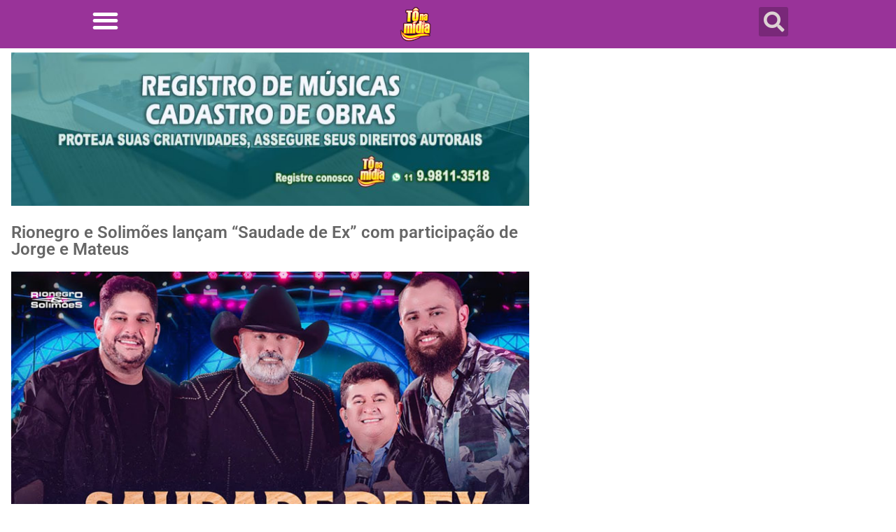

--- FILE ---
content_type: text/html; charset=UTF-8
request_url: https://tonamidia.com.br/rionegro-e-solimoes-lancam-saudade-de-ex-com-participacao-de-jorge-e-mateus/
body_size: 13908
content:
<!doctype html>
<html lang="pt-BR">
<head>
	<meta charset="UTF-8">
	<meta name="viewport" content="width=device-width, initial-scale=1">
	<link rel="profile" href="https://gmpg.org/xfn/11">
	<title>Rionegro e Solimões lançam &#8220;Saudade de Ex&#8221; com participação de Jorge e Mateus &#8211; Tô Na Midia</title>
<meta name='robots' content='max-image-preview:large' />
            <script type="text/javascript"> var epic_news_ajax_url = 'https://tonamidia.com.br/?epic-ajax-request=epic-ne'; </script>
            <link rel="alternate" type="application/rss+xml" title="Feed para Tô Na Midia &raquo;" href="https://tonamidia.com.br/feed/" />
<link rel="alternate" type="application/rss+xml" title="Feed de comentários para Tô Na Midia &raquo;" href="https://tonamidia.com.br/comments/feed/" />
<link rel="alternate" title="oEmbed (JSON)" type="application/json+oembed" href="https://tonamidia.com.br/wp-json/oembed/1.0/embed?url=https%3A%2F%2Ftonamidia.com.br%2Frionegro-e-solimoes-lancam-saudade-de-ex-com-participacao-de-jorge-e-mateus%2F" />
<link rel="alternate" title="oEmbed (XML)" type="text/xml+oembed" href="https://tonamidia.com.br/wp-json/oembed/1.0/embed?url=https%3A%2F%2Ftonamidia.com.br%2Frionegro-e-solimoes-lancam-saudade-de-ex-com-participacao-de-jorge-e-mateus%2F&#038;format=xml" />
<style id='wp-img-auto-sizes-contain-inline-css'>
img:is([sizes=auto i],[sizes^="auto," i]){contain-intrinsic-size:3000px 1500px}
/*# sourceURL=wp-img-auto-sizes-contain-inline-css */
</style>
<style id='wp-emoji-styles-inline-css'>

	img.wp-smiley, img.emoji {
		display: inline !important;
		border: none !important;
		box-shadow: none !important;
		height: 1em !important;
		width: 1em !important;
		margin: 0 0.07em !important;
		vertical-align: -0.1em !important;
		background: none !important;
		padding: 0 !important;
	}
/*# sourceURL=wp-emoji-styles-inline-css */
</style>
<link rel='stylesheet' id='wp-block-library-css' href='https://tonamidia.com.br/wp-includes/css/dist/block-library/style.min.css?ver=6.9' media='all' />
<style id='global-styles-inline-css'>
:root{--wp--preset--aspect-ratio--square: 1;--wp--preset--aspect-ratio--4-3: 4/3;--wp--preset--aspect-ratio--3-4: 3/4;--wp--preset--aspect-ratio--3-2: 3/2;--wp--preset--aspect-ratio--2-3: 2/3;--wp--preset--aspect-ratio--16-9: 16/9;--wp--preset--aspect-ratio--9-16: 9/16;--wp--preset--color--black: #000000;--wp--preset--color--cyan-bluish-gray: #abb8c3;--wp--preset--color--white: #ffffff;--wp--preset--color--pale-pink: #f78da7;--wp--preset--color--vivid-red: #cf2e2e;--wp--preset--color--luminous-vivid-orange: #ff6900;--wp--preset--color--luminous-vivid-amber: #fcb900;--wp--preset--color--light-green-cyan: #7bdcb5;--wp--preset--color--vivid-green-cyan: #00d084;--wp--preset--color--pale-cyan-blue: #8ed1fc;--wp--preset--color--vivid-cyan-blue: #0693e3;--wp--preset--color--vivid-purple: #9b51e0;--wp--preset--gradient--vivid-cyan-blue-to-vivid-purple: linear-gradient(135deg,rgb(6,147,227) 0%,rgb(155,81,224) 100%);--wp--preset--gradient--light-green-cyan-to-vivid-green-cyan: linear-gradient(135deg,rgb(122,220,180) 0%,rgb(0,208,130) 100%);--wp--preset--gradient--luminous-vivid-amber-to-luminous-vivid-orange: linear-gradient(135deg,rgb(252,185,0) 0%,rgb(255,105,0) 100%);--wp--preset--gradient--luminous-vivid-orange-to-vivid-red: linear-gradient(135deg,rgb(255,105,0) 0%,rgb(207,46,46) 100%);--wp--preset--gradient--very-light-gray-to-cyan-bluish-gray: linear-gradient(135deg,rgb(238,238,238) 0%,rgb(169,184,195) 100%);--wp--preset--gradient--cool-to-warm-spectrum: linear-gradient(135deg,rgb(74,234,220) 0%,rgb(151,120,209) 20%,rgb(207,42,186) 40%,rgb(238,44,130) 60%,rgb(251,105,98) 80%,rgb(254,248,76) 100%);--wp--preset--gradient--blush-light-purple: linear-gradient(135deg,rgb(255,206,236) 0%,rgb(152,150,240) 100%);--wp--preset--gradient--blush-bordeaux: linear-gradient(135deg,rgb(254,205,165) 0%,rgb(254,45,45) 50%,rgb(107,0,62) 100%);--wp--preset--gradient--luminous-dusk: linear-gradient(135deg,rgb(255,203,112) 0%,rgb(199,81,192) 50%,rgb(65,88,208) 100%);--wp--preset--gradient--pale-ocean: linear-gradient(135deg,rgb(255,245,203) 0%,rgb(182,227,212) 50%,rgb(51,167,181) 100%);--wp--preset--gradient--electric-grass: linear-gradient(135deg,rgb(202,248,128) 0%,rgb(113,206,126) 100%);--wp--preset--gradient--midnight: linear-gradient(135deg,rgb(2,3,129) 0%,rgb(40,116,252) 100%);--wp--preset--font-size--small: 13px;--wp--preset--font-size--medium: 20px;--wp--preset--font-size--large: 36px;--wp--preset--font-size--x-large: 42px;--wp--preset--spacing--20: 0.44rem;--wp--preset--spacing--30: 0.67rem;--wp--preset--spacing--40: 1rem;--wp--preset--spacing--50: 1.5rem;--wp--preset--spacing--60: 2.25rem;--wp--preset--spacing--70: 3.38rem;--wp--preset--spacing--80: 5.06rem;--wp--preset--shadow--natural: 6px 6px 9px rgba(0, 0, 0, 0.2);--wp--preset--shadow--deep: 12px 12px 50px rgba(0, 0, 0, 0.4);--wp--preset--shadow--sharp: 6px 6px 0px rgba(0, 0, 0, 0.2);--wp--preset--shadow--outlined: 6px 6px 0px -3px rgb(255, 255, 255), 6px 6px rgb(0, 0, 0);--wp--preset--shadow--crisp: 6px 6px 0px rgb(0, 0, 0);}:root { --wp--style--global--content-size: 800px;--wp--style--global--wide-size: 1200px; }:where(body) { margin: 0; }.wp-site-blocks > .alignleft { float: left; margin-right: 2em; }.wp-site-blocks > .alignright { float: right; margin-left: 2em; }.wp-site-blocks > .aligncenter { justify-content: center; margin-left: auto; margin-right: auto; }:where(.wp-site-blocks) > * { margin-block-start: 24px; margin-block-end: 0; }:where(.wp-site-blocks) > :first-child { margin-block-start: 0; }:where(.wp-site-blocks) > :last-child { margin-block-end: 0; }:root { --wp--style--block-gap: 24px; }:root :where(.is-layout-flow) > :first-child{margin-block-start: 0;}:root :where(.is-layout-flow) > :last-child{margin-block-end: 0;}:root :where(.is-layout-flow) > *{margin-block-start: 24px;margin-block-end: 0;}:root :where(.is-layout-constrained) > :first-child{margin-block-start: 0;}:root :where(.is-layout-constrained) > :last-child{margin-block-end: 0;}:root :where(.is-layout-constrained) > *{margin-block-start: 24px;margin-block-end: 0;}:root :where(.is-layout-flex){gap: 24px;}:root :where(.is-layout-grid){gap: 24px;}.is-layout-flow > .alignleft{float: left;margin-inline-start: 0;margin-inline-end: 2em;}.is-layout-flow > .alignright{float: right;margin-inline-start: 2em;margin-inline-end: 0;}.is-layout-flow > .aligncenter{margin-left: auto !important;margin-right: auto !important;}.is-layout-constrained > .alignleft{float: left;margin-inline-start: 0;margin-inline-end: 2em;}.is-layout-constrained > .alignright{float: right;margin-inline-start: 2em;margin-inline-end: 0;}.is-layout-constrained > .aligncenter{margin-left: auto !important;margin-right: auto !important;}.is-layout-constrained > :where(:not(.alignleft):not(.alignright):not(.alignfull)){max-width: var(--wp--style--global--content-size);margin-left: auto !important;margin-right: auto !important;}.is-layout-constrained > .alignwide{max-width: var(--wp--style--global--wide-size);}body .is-layout-flex{display: flex;}.is-layout-flex{flex-wrap: wrap;align-items: center;}.is-layout-flex > :is(*, div){margin: 0;}body .is-layout-grid{display: grid;}.is-layout-grid > :is(*, div){margin: 0;}body{padding-top: 0px;padding-right: 0px;padding-bottom: 0px;padding-left: 0px;}a:where(:not(.wp-element-button)){text-decoration: underline;}:root :where(.wp-element-button, .wp-block-button__link){background-color: #32373c;border-width: 0;color: #fff;font-family: inherit;font-size: inherit;font-style: inherit;font-weight: inherit;letter-spacing: inherit;line-height: inherit;padding-top: calc(0.667em + 2px);padding-right: calc(1.333em + 2px);padding-bottom: calc(0.667em + 2px);padding-left: calc(1.333em + 2px);text-decoration: none;text-transform: inherit;}.has-black-color{color: var(--wp--preset--color--black) !important;}.has-cyan-bluish-gray-color{color: var(--wp--preset--color--cyan-bluish-gray) !important;}.has-white-color{color: var(--wp--preset--color--white) !important;}.has-pale-pink-color{color: var(--wp--preset--color--pale-pink) !important;}.has-vivid-red-color{color: var(--wp--preset--color--vivid-red) !important;}.has-luminous-vivid-orange-color{color: var(--wp--preset--color--luminous-vivid-orange) !important;}.has-luminous-vivid-amber-color{color: var(--wp--preset--color--luminous-vivid-amber) !important;}.has-light-green-cyan-color{color: var(--wp--preset--color--light-green-cyan) !important;}.has-vivid-green-cyan-color{color: var(--wp--preset--color--vivid-green-cyan) !important;}.has-pale-cyan-blue-color{color: var(--wp--preset--color--pale-cyan-blue) !important;}.has-vivid-cyan-blue-color{color: var(--wp--preset--color--vivid-cyan-blue) !important;}.has-vivid-purple-color{color: var(--wp--preset--color--vivid-purple) !important;}.has-black-background-color{background-color: var(--wp--preset--color--black) !important;}.has-cyan-bluish-gray-background-color{background-color: var(--wp--preset--color--cyan-bluish-gray) !important;}.has-white-background-color{background-color: var(--wp--preset--color--white) !important;}.has-pale-pink-background-color{background-color: var(--wp--preset--color--pale-pink) !important;}.has-vivid-red-background-color{background-color: var(--wp--preset--color--vivid-red) !important;}.has-luminous-vivid-orange-background-color{background-color: var(--wp--preset--color--luminous-vivid-orange) !important;}.has-luminous-vivid-amber-background-color{background-color: var(--wp--preset--color--luminous-vivid-amber) !important;}.has-light-green-cyan-background-color{background-color: var(--wp--preset--color--light-green-cyan) !important;}.has-vivid-green-cyan-background-color{background-color: var(--wp--preset--color--vivid-green-cyan) !important;}.has-pale-cyan-blue-background-color{background-color: var(--wp--preset--color--pale-cyan-blue) !important;}.has-vivid-cyan-blue-background-color{background-color: var(--wp--preset--color--vivid-cyan-blue) !important;}.has-vivid-purple-background-color{background-color: var(--wp--preset--color--vivid-purple) !important;}.has-black-border-color{border-color: var(--wp--preset--color--black) !important;}.has-cyan-bluish-gray-border-color{border-color: var(--wp--preset--color--cyan-bluish-gray) !important;}.has-white-border-color{border-color: var(--wp--preset--color--white) !important;}.has-pale-pink-border-color{border-color: var(--wp--preset--color--pale-pink) !important;}.has-vivid-red-border-color{border-color: var(--wp--preset--color--vivid-red) !important;}.has-luminous-vivid-orange-border-color{border-color: var(--wp--preset--color--luminous-vivid-orange) !important;}.has-luminous-vivid-amber-border-color{border-color: var(--wp--preset--color--luminous-vivid-amber) !important;}.has-light-green-cyan-border-color{border-color: var(--wp--preset--color--light-green-cyan) !important;}.has-vivid-green-cyan-border-color{border-color: var(--wp--preset--color--vivid-green-cyan) !important;}.has-pale-cyan-blue-border-color{border-color: var(--wp--preset--color--pale-cyan-blue) !important;}.has-vivid-cyan-blue-border-color{border-color: var(--wp--preset--color--vivid-cyan-blue) !important;}.has-vivid-purple-border-color{border-color: var(--wp--preset--color--vivid-purple) !important;}.has-vivid-cyan-blue-to-vivid-purple-gradient-background{background: var(--wp--preset--gradient--vivid-cyan-blue-to-vivid-purple) !important;}.has-light-green-cyan-to-vivid-green-cyan-gradient-background{background: var(--wp--preset--gradient--light-green-cyan-to-vivid-green-cyan) !important;}.has-luminous-vivid-amber-to-luminous-vivid-orange-gradient-background{background: var(--wp--preset--gradient--luminous-vivid-amber-to-luminous-vivid-orange) !important;}.has-luminous-vivid-orange-to-vivid-red-gradient-background{background: var(--wp--preset--gradient--luminous-vivid-orange-to-vivid-red) !important;}.has-very-light-gray-to-cyan-bluish-gray-gradient-background{background: var(--wp--preset--gradient--very-light-gray-to-cyan-bluish-gray) !important;}.has-cool-to-warm-spectrum-gradient-background{background: var(--wp--preset--gradient--cool-to-warm-spectrum) !important;}.has-blush-light-purple-gradient-background{background: var(--wp--preset--gradient--blush-light-purple) !important;}.has-blush-bordeaux-gradient-background{background: var(--wp--preset--gradient--blush-bordeaux) !important;}.has-luminous-dusk-gradient-background{background: var(--wp--preset--gradient--luminous-dusk) !important;}.has-pale-ocean-gradient-background{background: var(--wp--preset--gradient--pale-ocean) !important;}.has-electric-grass-gradient-background{background: var(--wp--preset--gradient--electric-grass) !important;}.has-midnight-gradient-background{background: var(--wp--preset--gradient--midnight) !important;}.has-small-font-size{font-size: var(--wp--preset--font-size--small) !important;}.has-medium-font-size{font-size: var(--wp--preset--font-size--medium) !important;}.has-large-font-size{font-size: var(--wp--preset--font-size--large) !important;}.has-x-large-font-size{font-size: var(--wp--preset--font-size--x-large) !important;}
:root :where(.wp-block-pullquote){font-size: 1.5em;line-height: 1.6;}
/*# sourceURL=global-styles-inline-css */
</style>
<link rel='stylesheet' id='hello-elementor-css' href='https://tonamidia.com.br/wp-content/themes/hello-elementor/assets/css/reset.css?ver=3.4.5' media='all' />
<link rel='stylesheet' id='hello-elementor-theme-style-css' href='https://tonamidia.com.br/wp-content/themes/hello-elementor/assets/css/theme.css?ver=3.4.5' media='all' />
<link rel='stylesheet' id='hello-elementor-header-footer-css' href='https://tonamidia.com.br/wp-content/themes/hello-elementor/assets/css/header-footer.css?ver=3.4.5' media='all' />
<link rel='stylesheet' id='e-sticky-css' href='https://tonamidia.com.br/wp-content/plugins/pro-elements/assets/css/modules/sticky.min.css?ver=3.34.0' media='all' />
<link rel='stylesheet' id='elementor-frontend-css' href='https://tonamidia.com.br/wp-content/plugins/elementor/assets/css/frontend.min.css?ver=3.34.2' media='all' />
<link rel='stylesheet' id='widget-nav-menu-css' href='https://tonamidia.com.br/wp-content/plugins/pro-elements/assets/css/widget-nav-menu.min.css?ver=3.34.0' media='all' />
<link rel='stylesheet' id='widget-image-css' href='https://tonamidia.com.br/wp-content/plugins/elementor/assets/css/widget-image.min.css?ver=3.34.2' media='all' />
<link rel='stylesheet' id='widget-search-form-css' href='https://tonamidia.com.br/wp-content/plugins/pro-elements/assets/css/widget-search-form.min.css?ver=3.34.0' media='all' />
<link rel='stylesheet' id='elementor-icons-shared-0-css' href='https://tonamidia.com.br/wp-content/plugins/elementor/assets/lib/font-awesome/css/fontawesome.min.css?ver=5.15.3' media='all' />
<link rel='stylesheet' id='elementor-icons-fa-solid-css' href='https://tonamidia.com.br/wp-content/plugins/elementor/assets/lib/font-awesome/css/solid.min.css?ver=5.15.3' media='all' />
<link rel='stylesheet' id='e-animation-grow-css' href='https://tonamidia.com.br/wp-content/plugins/elementor/assets/lib/animations/styles/e-animation-grow.min.css?ver=3.34.2' media='all' />
<link rel='stylesheet' id='widget-heading-css' href='https://tonamidia.com.br/wp-content/plugins/elementor/assets/css/widget-heading.min.css?ver=3.34.2' media='all' />
<link rel='stylesheet' id='widget-post-info-css' href='https://tonamidia.com.br/wp-content/plugins/pro-elements/assets/css/widget-post-info.min.css?ver=3.34.0' media='all' />
<link rel='stylesheet' id='widget-icon-list-css' href='https://tonamidia.com.br/wp-content/plugins/elementor/assets/css/widget-icon-list.min.css?ver=3.34.2' media='all' />
<link rel='stylesheet' id='elementor-icons-fa-regular-css' href='https://tonamidia.com.br/wp-content/plugins/elementor/assets/lib/font-awesome/css/regular.min.css?ver=5.15.3' media='all' />
<link rel='stylesheet' id='widget-share-buttons-css' href='https://tonamidia.com.br/wp-content/plugins/pro-elements/assets/css/widget-share-buttons.min.css?ver=3.34.0' media='all' />
<link rel='stylesheet' id='e-apple-webkit-css' href='https://tonamidia.com.br/wp-content/plugins/elementor/assets/css/conditionals/apple-webkit.min.css?ver=3.34.2' media='all' />
<link rel='stylesheet' id='elementor-icons-fa-brands-css' href='https://tonamidia.com.br/wp-content/plugins/elementor/assets/lib/font-awesome/css/brands.min.css?ver=5.15.3' media='all' />
<link rel='stylesheet' id='widget-social-icons-css' href='https://tonamidia.com.br/wp-content/plugins/elementor/assets/css/widget-social-icons.min.css?ver=3.34.2' media='all' />
<link rel='stylesheet' id='widget-author-box-css' href='https://tonamidia.com.br/wp-content/plugins/pro-elements/assets/css/widget-author-box.min.css?ver=3.34.0' media='all' />
<link rel='stylesheet' id='swiper-css' href='https://tonamidia.com.br/wp-content/plugins/elementor/assets/lib/swiper/v8/css/swiper.min.css?ver=8.4.5' media='all' />
<link rel='stylesheet' id='e-swiper-css' href='https://tonamidia.com.br/wp-content/plugins/elementor/assets/css/conditionals/e-swiper.min.css?ver=3.34.2' media='all' />
<link rel='stylesheet' id='widget-slides-css' href='https://tonamidia.com.br/wp-content/plugins/pro-elements/assets/css/widget-slides.min.css?ver=3.34.0' media='all' />
<link rel='stylesheet' id='elementor-icons-css' href='https://tonamidia.com.br/wp-content/plugins/elementor/assets/lib/eicons/css/elementor-icons.min.css?ver=5.46.0' media='all' />
<link rel='stylesheet' id='elementor-post-5-css' href='https://tonamidia.com.br/wp-content/uploads/elementor/css/post-5.css?ver=1768916944' media='all' />
<link rel='stylesheet' id='font-awesome-5-all-css' href='https://tonamidia.com.br/wp-content/plugins/elementor/assets/lib/font-awesome/css/all.min.css?ver=3.34.2' media='all' />
<link rel='stylesheet' id='font-awesome-4-shim-css' href='https://tonamidia.com.br/wp-content/plugins/elementor/assets/lib/font-awesome/css/v4-shims.min.css?ver=3.34.2' media='all' />
<link rel='stylesheet' id='elementor-post-180670-css' href='https://tonamidia.com.br/wp-content/uploads/elementor/css/post-180670.css?ver=1768916945' media='all' />
<link rel='stylesheet' id='elementor-post-180663-css' href='https://tonamidia.com.br/wp-content/uploads/elementor/css/post-180663.css?ver=1768916945' media='all' />
<link rel='stylesheet' id='elementor-post-124792-css' href='https://tonamidia.com.br/wp-content/uploads/elementor/css/post-124792.css?ver=1768916945' media='all' />
<link rel='stylesheet' id='epic-icon-css' href='https://tonamidia.com.br/wp-content/plugins/epic-news-element/assets/fonts/jegicon/jegicon.css?ver=6.9' media='all' />
<link rel='stylesheet' id='font-awesome-css' href='https://tonamidia.com.br/wp-content/plugins/elementor/assets/lib/font-awesome/css/font-awesome.min.css?ver=4.7.0' media='all' />
<link rel='stylesheet' id='epic-style-css' href='https://tonamidia.com.br/wp-content/plugins/epic-news-element/assets/css/style.min.css?ver=6.9' media='all' />
<link rel='stylesheet' id='ekit-widget-styles-css' href='https://tonamidia.com.br/wp-content/plugins/elementskit-lite/widgets/init/assets/css/widget-styles.css?ver=3.7.8' media='all' />
<link rel='stylesheet' id='ekit-responsive-css' href='https://tonamidia.com.br/wp-content/plugins/elementskit-lite/widgets/init/assets/css/responsive.css?ver=3.7.8' media='all' />
<link rel='stylesheet' id='eael-general-css' href='https://tonamidia.com.br/wp-content/plugins/essential-addons-for-elementor-lite/assets/front-end/css/view/general.min.css?ver=6.5.8' media='all' />
<link rel='stylesheet' id='elementor-gf-local-roboto-css' href='https://tonamidia.com.br/wp-content/uploads/elementor/google-fonts/css/roboto.css?ver=1745862682' media='all' />
<link rel='stylesheet' id='elementor-gf-local-robotoslab-css' href='https://tonamidia.com.br/wp-content/uploads/elementor/google-fonts/css/robotoslab.css?ver=1745862687' media='all' />
<script src="https://tonamidia.com.br/wp-includes/js/jquery/jquery.min.js?ver=3.7.1" id="jquery-core-js"></script>
<script src="https://tonamidia.com.br/wp-includes/js/jquery/jquery-migrate.min.js?ver=3.4.1" id="jquery-migrate-js"></script>
<script src="https://tonamidia.com.br/wp-content/plugins/elementor/assets/lib/font-awesome/js/v4-shims.min.js?ver=3.34.2" id="font-awesome-4-shim-js"></script>
<link rel="https://api.w.org/" href="https://tonamidia.com.br/wp-json/" /><link rel="alternate" title="JSON" type="application/json" href="https://tonamidia.com.br/wp-json/wp/v2/posts/134871" /><link rel="EditURI" type="application/rsd+xml" title="RSD" href="https://tonamidia.com.br/xmlrpc.php?rsd" />
<meta name="generator" content="WordPress 6.9" />
<link rel="canonical" href="https://tonamidia.com.br/rionegro-e-solimoes-lancam-saudade-de-ex-com-participacao-de-jorge-e-mateus/" />
<link rel='shortlink' href='https://tonamidia.com.br/?p=134871' />
<meta name="generator" content="Elementor 3.34.2; features: additional_custom_breakpoints; settings: css_print_method-external, google_font-enabled, font_display-auto">
			<style>
				.e-con.e-parent:nth-of-type(n+4):not(.e-lazyloaded):not(.e-no-lazyload),
				.e-con.e-parent:nth-of-type(n+4):not(.e-lazyloaded):not(.e-no-lazyload) * {
					background-image: none !important;
				}
				@media screen and (max-height: 1024px) {
					.e-con.e-parent:nth-of-type(n+3):not(.e-lazyloaded):not(.e-no-lazyload),
					.e-con.e-parent:nth-of-type(n+3):not(.e-lazyloaded):not(.e-no-lazyload) * {
						background-image: none !important;
					}
				}
				@media screen and (max-height: 640px) {
					.e-con.e-parent:nth-of-type(n+2):not(.e-lazyloaded):not(.e-no-lazyload),
					.e-con.e-parent:nth-of-type(n+2):not(.e-lazyloaded):not(.e-no-lazyload) * {
						background-image: none !important;
					}
				}
			</style>
			<link rel="icon" href="https://tonamidia.com.br/wp-content/uploads/2024/08/elementor/thumbs/tonamidia-logoretro25-r6dwtvzcatr4y4zgggr4oidkolphsk2ml4xjwns13k.png" sizes="32x32" />
<link rel="icon" href="https://tonamidia.com.br/wp-content/uploads/2024/08/tonamidia-logoretro25.png" sizes="192x192" />
<link rel="apple-touch-icon" href="https://tonamidia.com.br/wp-content/uploads/2024/08/tonamidia-logoretro25.png" />
<meta name="msapplication-TileImage" content="https://tonamidia.com.br/wp-content/uploads/2024/08/tonamidia-logoretro25.png" />
<style id="jeg_dynamic_css" type="text/css" data-type="jeg_custom-css"></style>	
<!-- Código pra exibir imagem destacada dos posts nas redes , implementar na Header-->
<meta property='og:title' content='Rionegro e Solimões lançam &#8220;Saudade de Ex&#8221; com participação de Jorge e Mateus'>
<meta property='og:description' content='a dupla mais querida do Brasil inicia outra grande escalada rumo ao topo das paradas de sucessos. É nesta data que Rionegro e Solimões lançam a primeira parte do DVD “A História Continua”. O EP 1 traz como carro chefe a música “Saudade de Ex” e apresenta também mais duas canções para acompanhar o single: “Alqueirão de Saudade” e o pout-pourri “A Gente Se [&hellip;]'>
<meta property='og:image' content='https://tonamidia.com.br/wp-content/uploads/2022/03/RionegroeSolimoes-e-JorgeeMateus-SaudadeDeEx_ToNaMidia.jpg'>
<meta property='og:type' content='article'>
<meta property='og:url' content='https://tonamidia.com.br/rionegro-e-solimoes-lancam-saudade-de-ex-com-participacao-de-jorge-e-mateus/'>

<!-- google veru=ification ====================================== -->
<meta name="google-site-verification" content="+nxGUDJ4QpAZ5l9Bsjdi102tLVC21AIh5d1Nl23908vVuFHs34="/>

<!--  Google Analitycs  ====================================== -->
<!-- Global site tag (gtag.js) - Google Analytics -->
<script async src="https://www.googletagmanager.com/gtag/js?id=UA-56732549-1"></script>
<script>
  window.dataLayer = window.dataLayer || [];
  function gtag(){dataLayer.push(arguments);}
  gtag('js', new Date());

  gtag('config', 'UA-56732549-1');
</script>


<!-- Google Tag Manager -->
<script>(function(w,d,s,l,i){w[l]=w[l]||[];w[l].push({'gtm.start':
new Date().getTime(),event:'gtm.js'});var f=d.getElementsByTagName(s)[0],
j=d.createElement(s),dl=l!='dataLayer'?'&l='+l:'';j.async=true;j.src=
'https://www.googletagmanager.com/gtm.js?id='+i+dl;f.parentNode.insertBefore(j,f);
})(window,document,'script','dataLayer','GTM-MXZ32X5');</script>
<!-- End Google Tag Manager -->

<!-- anuncio do google -->
<script async custom-element="amp-ad" src="https://cdn.ampproject.org/v0/amp-ad-0.1.js"></script>
	
</head>
<body class="wp-singular post-template-default single single-post postid-134871 single-format-standard wp-embed-responsive wp-theme-hello-elementor hello-elementor-default elementor-default elementor-kit-5 elementor-page-124792">


<a class="skip-link screen-reader-text" href="#content">Ir para o conteúdo</a>

		<header data-elementor-type="header" data-elementor-id="180670" class="elementor elementor-180670 elementor-location-header" data-elementor-post-type="elementor_library">
					<section class="elementor-section elementor-top-section elementor-element elementor-element-49cd0f3e elementor-section-boxed elementor-section-height-default elementor-section-height-default" data-id="49cd0f3e" data-element_type="section" data-settings="{&quot;background_background&quot;:&quot;classic&quot;,&quot;sticky&quot;:&quot;top&quot;,&quot;sticky_on&quot;:[&quot;desktop&quot;,&quot;tablet&quot;,&quot;mobile&quot;],&quot;sticky_offset&quot;:0,&quot;sticky_effects_offset&quot;:0,&quot;sticky_anchor_link_offset&quot;:0}">
						<div class="elementor-container elementor-column-gap-default">
					<div class="elementor-column elementor-col-33 elementor-top-column elementor-element elementor-element-5f4031b7" data-id="5f4031b7" data-element_type="column">
			<div class="elementor-widget-wrap elementor-element-populated">
						<div class="elementor-element elementor-element-6fec4788 elementor-widget__width-initial elementor-widget-mobile__width-initial elementor-absolute elementor-nav-menu__text-align-aside elementor-nav-menu--toggle elementor-nav-menu--burger elementor-widget elementor-widget-nav-menu" data-id="6fec4788" data-element_type="widget" data-settings="{&quot;layout&quot;:&quot;dropdown&quot;,&quot;_position&quot;:&quot;absolute&quot;,&quot;sticky&quot;:&quot;top&quot;,&quot;submenu_icon&quot;:{&quot;value&quot;:&quot;&lt;i class=\&quot;fas fa-caret-down\&quot; aria-hidden=\&quot;true\&quot;&gt;&lt;\/i&gt;&quot;,&quot;library&quot;:&quot;fa-solid&quot;},&quot;toggle&quot;:&quot;burger&quot;,&quot;sticky_on&quot;:[&quot;desktop&quot;,&quot;tablet&quot;,&quot;mobile&quot;],&quot;sticky_offset&quot;:0,&quot;sticky_effects_offset&quot;:0,&quot;sticky_anchor_link_offset&quot;:0}" data-widget_type="nav-menu.default">
				<div class="elementor-widget-container">
							<div class="elementor-menu-toggle" role="button" tabindex="0" aria-label="Menu Toggle" aria-expanded="false">
			<i aria-hidden="true" role="presentation" class="elementor-menu-toggle__icon--open eicon-menu-bar"></i><i aria-hidden="true" role="presentation" class="elementor-menu-toggle__icon--close eicon-close"></i>		</div>
					<nav class="elementor-nav-menu--dropdown elementor-nav-menu__container" aria-hidden="true">
				<ul id="menu-2-6fec4788" class="elementor-nav-menu"><li class="menu-item menu-item-type-custom menu-item-object-custom menu-item-124791"><a href="https://tonamidia.com.br/osite" class="elementor-item" tabindex="-1">O SITE</a></li>
<li class="menu-item menu-item-type-custom menu-item-object-custom menu-item-has-children menu-item-124374"><a href="https://tonamidia.com.br/comunicacaovisual" class="elementor-item" tabindex="-1">COMUNICAÇÃO VISUAL</a>
<ul class="sub-menu elementor-nav-menu--dropdown">
	<li class="menu-item menu-item-type-custom menu-item-object-custom menu-item-124378"><a href="https://tonamidia.com.br/backdrop/" class="elementor-sub-item" tabindex="-1">BACKDROP E CAMARINS</a></li>
</ul>
</li>
<li class="menu-item menu-item-type-custom menu-item-object-custom menu-item-124375"><a href="https://tonamidia.com.br/editora" class="elementor-item" tabindex="-1">EDITORA</a></li>
<li class="menu-item menu-item-type-custom menu-item-object-custom menu-item-has-children menu-item-124379"><a href="#" class="elementor-item elementor-item-anchor" tabindex="-1">EVELOPAMENTO DE FROTA</a>
<ul class="sub-menu elementor-nav-menu--dropdown">
	<li class="menu-item menu-item-type-custom menu-item-object-custom menu-item-124380"><a href="https://tonamidia.com.br/onibus/" class="elementor-sub-item" tabindex="-1">ÔNIBUS</a></li>
	<li class="menu-item menu-item-type-custom menu-item-object-custom menu-item-124381"><a href="https://tonamidia.com.br/carretas/" class="elementor-sub-item" tabindex="-1">CARRETA</a></li>
	<li class="menu-item menu-item-type-custom menu-item-object-custom menu-item-124382"><a href="#" class="elementor-sub-item elementor-item-anchor" tabindex="-1">MICRO E VANS</a></li>
	<li class="menu-item menu-item-type-custom menu-item-object-custom menu-item-124383"><a href="#" class="elementor-sub-item elementor-item-anchor" tabindex="-1">CARROS</a></li>
</ul>
</li>
<li class="menu-item menu-item-type-custom menu-item-object-custom menu-item-124376"><a href="https://tonamidia.com.br/plataformasdigitais/" class="elementor-item" tabindex="-1">PLATAFORMAS DIGITAIS</a></li>
<li class="menu-item menu-item-type-custom menu-item-object-custom menu-item-124877"><a href="https://tonamidia.com.br/marcasepatentes" class="elementor-item" tabindex="-1">MARCAS E PATENTES</a></li>
<li class="menu-item menu-item-type-custom menu-item-object-custom menu-item-124377"><a href="https://tonamidia.com.br/servicos/" class="elementor-item" tabindex="-1">SERVIÇOS</a></li>
<li class="menu-item menu-item-type-custom menu-item-object-custom menu-item-124373"><a href="https://tonamidia.com.br/contatos/" class="elementor-item" tabindex="-1">CONTATO</a></li>
</ul>			</nav>
						</div>
				</div>
					</div>
		</div>
				<div class="elementor-column elementor-col-33 elementor-top-column elementor-element elementor-element-704a768c" data-id="704a768c" data-element_type="column">
			<div class="elementor-widget-wrap elementor-element-populated">
						<div class="elementor-element elementor-element-1e4a09c elementor-widget__width-initial elementor-widget elementor-widget-image" data-id="1e4a09c" data-element_type="widget" data-widget_type="image.default">
				<div class="elementor-widget-container">
																<a href="https://tonamidia.com.br/">
							<img src="https://tonamidia.com.br/wp-content/uploads/elementor/thumbs/tonamidia-logoretro25-r6dwtvzcuk7j68nmxz55mquu5elq6uip8fzvoahs42.png" alt="tonamidia-logoretro25" />								</a>
															</div>
				</div>
					</div>
		</div>
				<div class="elementor-column elementor-col-33 elementor-top-column elementor-element elementor-element-23441455" data-id="23441455" data-element_type="column">
			<div class="elementor-widget-wrap elementor-element-populated">
						<div class="elementor-element elementor-element-10082bc1 elementor-search-form--skin-full_screen elementor-widget elementor-widget-search-form" data-id="10082bc1" data-element_type="widget" data-settings="{&quot;skin&quot;:&quot;full_screen&quot;}" data-widget_type="search-form.default">
				<div class="elementor-widget-container">
							<search role="search">
			<form class="elementor-search-form" action="https://tonamidia.com.br" method="get">
												<div class="elementor-search-form__toggle" role="button" tabindex="0" aria-label="Search">
					<i aria-hidden="true" class="fas fa-search"></i>				</div>
								<div class="elementor-search-form__container">
					<label class="elementor-screen-only" for="elementor-search-form-10082bc1">Search</label>

					
					<input id="elementor-search-form-10082bc1" placeholder="Buscar" class="elementor-search-form__input" type="search" name="s" value="">
					
					
										<div class="dialog-lightbox-close-button dialog-close-button" role="button" tabindex="0" aria-label="Close this search box.">
						<i aria-hidden="true" class="eicon-close"></i>					</div>
									</div>
			</form>
		</search>
						</div>
				</div>
					</div>
		</div>
					</div>
		</section>
				</header>
				<div data-elementor-type="single-post" data-elementor-id="124792" class="elementor elementor-124792 elementor-location-single post-134871 post type-post status-publish format-standard has-post-thumbnail hentry category-destaque category-destaque-sertanejo category-geral-2 tag-claudelopes tag-jorgeemateus tag-rionegroesolimoes" data-elementor-post-type="elementor_library">
					<section class="elementor-section elementor-top-section elementor-element elementor-element-7746bbf elementor-section-boxed elementor-section-height-default elementor-section-height-default" data-id="7746bbf" data-element_type="section">
						<div class="elementor-container elementor-column-gap-default">
					<div class="elementor-column elementor-col-66 elementor-top-column elementor-element elementor-element-b00249d" data-id="b00249d" data-element_type="column">
			<div class="elementor-widget-wrap elementor-element-populated">
						<div class="elementor-element elementor-element-5752fa5 elementor-widget elementor-widget-image" data-id="5752fa5" data-element_type="widget" data-widget_type="image.default">
				<div class="elementor-widget-container">
																<a href="https://tonamidia.com.br/editora/" target="_blank">
							<img src="https://tonamidia.com.br/wp-content/uploads/2026/01/registrodemusicacadastrodeobras_tonamidia-768x227.jpg" class="attachment-medium_large size-medium_large wp-image-197855" alt="" srcset="https://tonamidia.com.br/wp-content/uploads/2026/01/registrodemusicacadastrodeobras_tonamidia-768x227.jpg 768w, https://tonamidia.com.br/wp-content/uploads/2026/01/registrodemusicacadastrodeobras_tonamidia-300x89.jpg 300w, https://tonamidia.com.br/wp-content/uploads/2026/01/registrodemusicacadastrodeobras_tonamidia-760x225.jpg 760w, https://tonamidia.com.br/wp-content/uploads/2026/01/registrodemusicacadastrodeobras_tonamidia-750x222.jpg 750w, https://tonamidia.com.br/wp-content/uploads/2026/01/registrodemusicacadastrodeobras_tonamidia.jpg 980w" sizes="(max-width: 768px) 100vw, 768px" />								</a>
															</div>
				</div>
				<div class="elementor-element elementor-element-75431f6 elementor-widget elementor-widget-theme-post-title elementor-page-title elementor-widget-heading" data-id="75431f6" data-element_type="widget" data-widget_type="theme-post-title.default">
				<div class="elementor-widget-container">
					<h4 class="elementor-heading-title elementor-size-default">Rionegro e Solimões lançam &#8220;Saudade de Ex&#8221; com participação de Jorge e Mateus</h4>				</div>
				</div>
				<div class="elementor-element elementor-element-0aade60 elementor-widget elementor-widget-theme-post-featured-image elementor-widget-image" data-id="0aade60" data-element_type="widget" data-widget_type="theme-post-featured-image.default">
				<div class="elementor-widget-container">
															<img src="https://tonamidia.com.br/wp-content/uploads/2022/03/RionegroeSolimoes-e-JorgeeMateus-SaudadeDeEx_ToNaMidia.jpg" class="attachment-medium_large size-medium_large wp-image-134873" alt="" srcset="https://tonamidia.com.br/wp-content/uploads/2022/03/RionegroeSolimoes-e-JorgeeMateus-SaudadeDeEx_ToNaMidia.jpg 760w, https://tonamidia.com.br/wp-content/uploads/2022/03/RionegroeSolimoes-e-JorgeeMateus-SaudadeDeEx_ToNaMidia-300x169.jpg 300w, https://tonamidia.com.br/wp-content/uploads/2022/03/RionegroeSolimoes-e-JorgeeMateus-SaudadeDeEx_ToNaMidia-750x422.jpg 750w" sizes="(max-width: 760px) 100vw, 760px" />															</div>
				</div>
				<div class="elementor-element elementor-element-482a0d2 elementor-widget elementor-widget-post-info" data-id="482a0d2" data-element_type="widget" data-widget_type="post-info.default">
				<div class="elementor-widget-container">
							<ul class="elementor-inline-items elementor-icon-list-items elementor-post-info">
								<li class="elementor-icon-list-item elementor-repeater-item-dc53c90 elementor-inline-item" itemprop="author">
										<span class="elementor-icon-list-icon">
								<img class="elementor-avatar" src="https://secure.gravatar.com/avatar/6a6d576585e426d487e95bb6fe472d8c879bb0077ecd50223a7b1a2a284c5159?s=96&amp;d=mm&amp;r=g" alt="Picture of Claudê Lopes | @claudelopes70" loading="lazy">
							</span>
									<span class="elementor-icon-list-text elementor-post-info__item elementor-post-info__item--type-author">
										Claudê Lopes | @claudelopes70					</span>
								</li>
				<li class="elementor-icon-list-item elementor-repeater-item-4eb257b elementor-inline-item" itemprop="datePublished">
										<span class="elementor-icon-list-icon">
								<i aria-hidden="true" class="fas fa-calendar"></i>							</span>
									<span class="elementor-icon-list-text elementor-post-info__item elementor-post-info__item--type-date">
										<time>21/03/2022</time>					</span>
								</li>
				</ul>
						</div>
				</div>
				<div class="elementor-element elementor-element-940b206 elementor-widget elementor-widget-theme-post-content" data-id="940b206" data-element_type="widget" data-widget_type="theme-post-content.default">
				<div class="elementor-widget-container">
					<p>a dupla mais querida do Brasil inicia outra grande escalada rumo ao topo das paradas de sucessos. É nesta data que <strong>Rionegro e Solimões</strong> lançam a primeira parte do DVD “<strong>A História Continua</strong>”. O EP 1 traz como carro chefe a música “<strong>Saudade de Ex</strong>” e apresenta também mais duas canções para acompanhar o single: “Alqueirão de Saudade” e o pout-pourri “A Gente Se Entrega / Ô de Casa, Ô de Fora”.</p>
<p>“Saudade de Ex” não poderia ter sido melhor escolhida para o pontapé inicial deste grandioso projeto. A faixa, que é um bailão apaixonado,  traz a importante participação da dupla<strong> Jorge e Mateus</strong> e a letra é a pura realidade de muitas e muitas pessoas: <em>“Quem tem saudade de ex, ainda gosta demais. Não bebe uma cerveja em paz. Dá uns gole, fica tonto, sente falta e vai atrás”.</em> A composição é de Diego Silveira, Kito, Rafael Borges, Elcio de Carvalho e Junior Pepato.</p>
<p>O EP ainda traz a divulgação de outras duas faixas: “Alqueirão de Saudade” e o pout-pourri “A Gente Se Entrega / Ô de Casa, Ô de Fora”, que apesar de não serem o carro chefe deste primeiro EP as músicas são tão boas quanto o single e ganharão clipe em breve no canal oficial de Rionegro e Solimões.</p>
<p>“A História Continua” é o primeiro DVD da dupla após um hiato de 18 (dezoito) anos. Rionegro revelou os motivos que levaram a escolha do título deste grandioso projeto: <em>“O nome não poderia ser diferente. Todo artista precisa dar continuidade a sua história através de sua obra e é exatamente isso que estamos fazendo, continuando a nossa história na música sertaneja brasileira”</em>, explica o cantor.</p>
<p><iframe title="Rionegro &amp; Solimões part. Jorge e Mateus - Saudade De Ex | DVD A História Continua" width="800" height="450" src="https://www.youtube.com/embed/SNfhp7G93eU?feature=oembed" frameborder="0" allow="accelerometer; autoplay; clipboard-write; encrypted-media; gyroscope; picture-in-picture; web-share" referrerpolicy="strict-origin-when-cross-origin" allowfullscreen></iframe></p>
<p>#ToNaMidia #ClaudeLopes #RionegroeSolimoes #SaudadeDeEx #JorgeeMateus</p>
				</div>
				</div>
				<div class="elementor-element elementor-element-44d1a13 elementor-widget elementor-widget-heading" data-id="44d1a13" data-element_type="widget" data-widget_type="heading.default">
				<div class="elementor-widget-container">
					<h6 class="elementor-heading-title elementor-size-default">COMPARTILHE</h6>				</div>
				</div>
				<div class="elementor-element elementor-element-8f8bcd8 elementor-share-buttons--view-icon elementor-share-buttons--shape-circle elementor-share-buttons--skin-gradient elementor-grid-0 elementor-share-buttons--color-official elementor-widget elementor-widget-share-buttons" data-id="8f8bcd8" data-element_type="widget" data-widget_type="share-buttons.default">
				<div class="elementor-widget-container">
							<div class="elementor-grid" role="list">
								<div class="elementor-grid-item" role="listitem">
						<div class="elementor-share-btn elementor-share-btn_whatsapp" role="button" tabindex="0" aria-label="Share on whatsapp">
															<span class="elementor-share-btn__icon">
								<i class="fab fa-whatsapp" aria-hidden="true"></i>							</span>
																				</div>
					</div>
									<div class="elementor-grid-item" role="listitem">
						<div class="elementor-share-btn elementor-share-btn_facebook" role="button" tabindex="0" aria-label="Share on facebook">
															<span class="elementor-share-btn__icon">
								<i class="fab fa-facebook" aria-hidden="true"></i>							</span>
																				</div>
					</div>
									<div class="elementor-grid-item" role="listitem">
						<div class="elementor-share-btn elementor-share-btn_twitter" role="button" tabindex="0" aria-label="Share on twitter">
															<span class="elementor-share-btn__icon">
								<i class="fab fa-twitter" aria-hidden="true"></i>							</span>
																				</div>
					</div>
									<div class="elementor-grid-item" role="listitem">
						<div class="elementor-share-btn elementor-share-btn_email" role="button" tabindex="0" aria-label="Share on email">
															<span class="elementor-share-btn__icon">
								<i class="fas fa-envelope" aria-hidden="true"></i>							</span>
																				</div>
					</div>
									<div class="elementor-grid-item" role="listitem">
						<div class="elementor-share-btn elementor-share-btn_telegram" role="button" tabindex="0" aria-label="Share on telegram">
															<span class="elementor-share-btn__icon">
								<i class="fab fa-telegram" aria-hidden="true"></i>							</span>
																				</div>
					</div>
						</div>
						</div>
				</div>
				<div class="elementor-element elementor-element-a0a55e2 elementor-widget elementor-widget-image" data-id="a0a55e2" data-element_type="widget" data-widget_type="image.default">
				<div class="elementor-widget-container">
																<a href="https://api.whatsapp.com/send/?phone=5569992119642&#038;text=Vim+do+to+na+m%C3%ADdia.+Quero+meu+super+microfone+de+lapela&#038;type=phone_number&#038;app_absent=0" target="_blank">
							<img src="https://tonamidia.com.br/wp-content/uploads/2026/01/registrodemarcasepatentes2026-tonamidia-768x227.jpg" class="attachment-medium_large size-medium_large wp-image-197849" alt="" srcset="https://tonamidia.com.br/wp-content/uploads/2026/01/registrodemarcasepatentes2026-tonamidia-768x227.jpg 768w, https://tonamidia.com.br/wp-content/uploads/2026/01/registrodemarcasepatentes2026-tonamidia-300x89.jpg 300w, https://tonamidia.com.br/wp-content/uploads/2026/01/registrodemarcasepatentes2026-tonamidia-760x225.jpg 760w, https://tonamidia.com.br/wp-content/uploads/2026/01/registrodemarcasepatentes2026-tonamidia-750x222.jpg 750w, https://tonamidia.com.br/wp-content/uploads/2026/01/registrodemarcasepatentes2026-tonamidia.jpg 980w" sizes="(max-width: 768px) 100vw, 768px" />								</a>
															</div>
				</div>
				<div class="elementor-element elementor-element-2fb8b1f elementor-widget elementor-widget-heading" data-id="2fb8b1f" data-element_type="widget" data-widget_type="heading.default">
				<div class="elementor-widget-container">
					<h6 class="elementor-heading-title elementor-size-default">SIGA-NOS NAS REDES SOCIAIS</h6>				</div>
				</div>
				<div class="elementor-element elementor-element-519d83f elementor-shape-circle elementor-grid-0 e-grid-align-center elementor-widget elementor-widget-social-icons" data-id="519d83f" data-element_type="widget" data-widget_type="social-icons.default">
				<div class="elementor-widget-container">
							<div class="elementor-social-icons-wrapper elementor-grid" role="list">
							<span class="elementor-grid-item" role="listitem">
					<a class="elementor-icon elementor-social-icon elementor-social-icon-whatsapp elementor-repeater-item-87e718e" href="https://api.whatsapp.com/send?phone=5511998113518" target="_blank">
						<span class="elementor-screen-only">Whatsapp</span>
						<i aria-hidden="true" class="fab fa-whatsapp"></i>					</a>
				</span>
							<span class="elementor-grid-item" role="listitem">
					<a class="elementor-icon elementor-social-icon elementor-social-icon-facebook elementor-repeater-item-7fdecd7" href="https://web.facebook.com/tonamidiaBR/" target="_blank">
						<span class="elementor-screen-only">Facebook</span>
						<i aria-hidden="true" class="fab fa-facebook"></i>					</a>
				</span>
							<span class="elementor-grid-item" role="listitem">
					<a class="elementor-icon elementor-social-icon elementor-social-icon-instagram elementor-repeater-item-958c88e" href="https://www.instagram.com/tonamidia/" target="_blank">
						<span class="elementor-screen-only">Instagram</span>
						<i aria-hidden="true" class="fab fa-instagram"></i>					</a>
				</span>
							<span class="elementor-grid-item" role="listitem">
					<a class="elementor-icon elementor-social-icon elementor-social-icon-x-twitter elementor-repeater-item-34e037e" href="https://twitter.com/tonamidia" target="_blank">
						<span class="elementor-screen-only">X-twitter</span>
						<i aria-hidden="true" class="fab fa-x-twitter"></i>					</a>
				</span>
							<span class="elementor-grid-item" role="listitem">
					<a class="elementor-icon elementor-social-icon elementor-social-icon-youtube elementor-repeater-item-9726263" href="https://www.youtube.com/tonamidiamusic" target="_blank">
						<span class="elementor-screen-only">Youtube</span>
						<i aria-hidden="true" class="fab fa-youtube"></i>					</a>
				</span>
					</div>
						</div>
				</div>
				<div class="elementor-element elementor-element-7a908d0 elementor-widget elementor-widget-image" data-id="7a908d0" data-element_type="widget" data-widget_type="image.default">
				<div class="elementor-widget-container">
																<a href="https://www.whatsapp.com/channel/0029Va9BJOp0LKZIzEo8iL2q" target="_blank">
							<img src="https://tonamidia.com.br/wp-content/uploads/2021/08/canalwhatsapp-recebanoticiasnoseuwhatsapp_tonamidia.jpg" class="attachment-medium_large size-medium_large wp-image-181615" alt="" srcset="https://tonamidia.com.br/wp-content/uploads/2021/08/canalwhatsapp-recebanoticiasnoseuwhatsapp_tonamidia.jpg 760w, https://tonamidia.com.br/wp-content/uploads/2021/08/canalwhatsapp-recebanoticiasnoseuwhatsapp_tonamidia-300x48.jpg 300w, https://tonamidia.com.br/wp-content/uploads/2021/08/canalwhatsapp-recebanoticiasnoseuwhatsapp_tonamidia-750x120.jpg 750w" sizes="(max-width: 760px) 100vw, 760px" />								</a>
															</div>
				</div>
				<div class="elementor-element elementor-element-e4a9845 elementor-widget elementor-widget-image" data-id="e4a9845" data-element_type="widget" data-widget_type="image.default">
				<div class="elementor-widget-container">
																<a href="https://www.youtube.com/tonamidiamusic" target="_blank">
							<img src="https://tonamidia.com.br/wp-content/uploads/2021/05/visitenossocanal-ToNaMidia2021.jpg" class="attachment-medium_large size-medium_large wp-image-124552" alt="" srcset="https://tonamidia.com.br/wp-content/uploads/2021/05/visitenossocanal-ToNaMidia2021.jpg 760w, https://tonamidia.com.br/wp-content/uploads/2021/05/visitenossocanal-ToNaMidia2021-300x48.jpg 300w, https://tonamidia.com.br/wp-content/uploads/2021/05/visitenossocanal-ToNaMidia2021-750x120.jpg 750w" sizes="(max-width: 760px) 100vw, 760px" />								</a>
															</div>
				</div>
				<div class="elementor-element elementor-element-38fe93e elementor-widget elementor-widget-image" data-id="38fe93e" data-element_type="widget" data-widget_type="image.default">
				<div class="elementor-widget-container">
																<a href="https://news.google.com/search?q=tonamidia&#038;hl=pt-BR&#038;gl=BR&#038;ceid=BR%3Apt-419" target="_blank">
							<img src="https://tonamidia.com.br/wp-content/uploads/2021/08/GoogleNews_ToNaMidia.jpg" class="attachment-medium_large size-medium_large wp-image-134145" alt="" srcset="https://tonamidia.com.br/wp-content/uploads/2021/08/GoogleNews_ToNaMidia.jpg 760w, https://tonamidia.com.br/wp-content/uploads/2021/08/GoogleNews_ToNaMidia-300x48.jpg 300w, https://tonamidia.com.br/wp-content/uploads/2021/08/GoogleNews_ToNaMidia-750x120.jpg 750w" sizes="(max-width: 760px) 100vw, 760px" />								</a>
															</div>
				</div>
				<div class="elementor-element elementor-element-7151dcf elementor-author-box--link-yes elementor-author-box--avatar-yes elementor-author-box--name-yes elementor-author-box--biography-yes elementor-widget elementor-widget-author-box" data-id="7151dcf" data-element_type="widget" data-widget_type="author-box.default">
				<div class="elementor-widget-container">
							<div class="elementor-author-box">
							<div  class="elementor-author-box__avatar">
					<img src="https://secure.gravatar.com/avatar/6a6d576585e426d487e95bb6fe472d8c879bb0077ecd50223a7b1a2a284c5159?s=300&#038;d=mm&#038;r=g" alt="Picture of Claudê Lopes | @claudelopes70" loading="lazy">
				</div>
			
			<div class="elementor-author-box__text">
									<div >
						<h4 class="elementor-author-box__name">
							Claudê Lopes | @claudelopes70						</h4>
					</div>
				
									<div class="elementor-author-box__bio">
						Baiano de Itiúba, radicado em São Paulo há mais de 30 anos. Jornalista, Pesquisador Musical, Produtor e Editor de conteúdo, Redator, Marketing Digital, Consultor Musical, Roteirista, Redator e Diretor de programa, Web Designer. 
@claudelopes70					</div>
				
									<a class="elementor-author-box__button elementor-button elementor-size-xs" href="https://tonamidia.com.br/author/claudelopes/">
						Mais postagens do autor					</a>
							</div>
		</div>
						</div>
				</div>
				<div class="elementor-element elementor-element-bb134b5 elementor-widget elementor-widget-epic_block_22_elementor" data-id="bb134b5" data-element_type="widget" data-widget_type="epic_block_22_elementor.default">
				<div class="elementor-widget-container">
					<div  class="jeg_postblock_22 jeg_postblock jeg_module_hook jeg_pagination_disable jeg_col_2o3 epic_module_134871_0_6970f7c1bca06   " data-unique="epic_module_134871_0_6970f7c1bca06">
                
                <div class="jeg_block_container">
                
                <div class="jeg_posts_wrap">
                <div class="jeg_posts jeg_load_more_flag"> 
                    <article class="jeg_post jeg_pl_md_5 post-198121 post type-post status-publish format-standard has-post-thumbnail hentry category-geral-2 category-teatro tag-claudelopes70 tag-juliaabdalla">
                <div class="jeg_thumb">
                    
                    <a href="https://tonamidia.com.br/julia-abdalla-aos-7-anos-ja-constroi-uma-trajetoria-de-sucesso-na-tv-e-no-teatro/"><div class="thumbnail-container animate-lazy  size-715 "><img width="350" height="250" src="https://tonamidia.com.br/wp-content/plugins/epic-news-element/assets/img/jeg-empty.png" class="attachment-epic-350x250 size-epic-350x250 lazyload wp-post-image" alt="Júlia Abdalla, aos 7 anos, já constrói uma trajetória de sucesso na TV e no teatro" decoding="async" data-src="https://tonamidia.com.br/wp-content/uploads/2026/01/atrizjuliaabdalla-02-21jan26_mavicaassessoria-350x250.jpg" data-sizes="auto" data-srcset="https://tonamidia.com.br/wp-content/uploads/2026/01/atrizjuliaabdalla-02-21jan26_mavicaassessoria-350x250.jpg 350w, https://tonamidia.com.br/wp-content/uploads/2026/01/atrizjuliaabdalla-02-21jan26_mavicaassessoria-120x86.jpg 120w" data-expand="700" /></div></a>
                    <div class="jeg_post_category">
                        <span><a href="https://tonamidia.com.br/category/geral-2/" class="category-geral-2">Geral</a></span>
                    </div>
                </div>
                <div class="jeg_postblock_content">
                    <h3 class="jeg_post_title">
                        <a href="https://tonamidia.com.br/julia-abdalla-aos-7-anos-ja-constroi-uma-trajetoria-de-sucesso-na-tv-e-no-teatro/">Júlia Abdalla, aos 7 anos, já constrói uma trajetória de sucesso na TV e no teatro</a>
                    </h3>
                    <div class="jeg_post_meta"><div class="jeg_meta_date"><a href="https://tonamidia.com.br/julia-abdalla-aos-7-anos-ja-constroi-uma-trajetoria-de-sucesso-na-tv-e-no-teatro/" ><i class="fa fa-clock-o"></i> 21 de janeiro de 2026</a></div></div>
                </div>
            </article><article class="jeg_post jeg_pl_md_5 post-198115 post type-post status-publish format-standard has-post-thumbnail hentry category-geral-2 tag-claudelopes70 tag-juniorvilla">
                <div class="jeg_thumb">
                    
                    <a href="https://tonamidia.com.br/junior-villa-aposta-em-mistura-de-ritmos-e-leva-sertanejo-para-o-clima-do-carnaval-2026/"><div class="thumbnail-container animate-lazy  size-715 "><img width="350" height="250" src="https://tonamidia.com.br/wp-content/plugins/epic-news-element/assets/img/jeg-empty.png" class="attachment-epic-350x250 size-epic-350x250 lazyload wp-post-image" alt="Junior Villa aposta em mistura de ritmos e leva sertanejo para o clima do Carnaval 2026" decoding="async" data-src="https://tonamidia.com.br/wp-content/uploads/2026/01/juniovilla-20jan26_tonamidia-350x250.jpg" data-sizes="auto" data-srcset="https://tonamidia.com.br/wp-content/uploads/2026/01/juniovilla-20jan26_tonamidia-350x250.jpg 350w, https://tonamidia.com.br/wp-content/uploads/2026/01/juniovilla-20jan26_tonamidia-120x86.jpg 120w" data-expand="700" /></div></a>
                    <div class="jeg_post_category">
                        <span><a href="https://tonamidia.com.br/category/geral-2/" class="category-geral-2">Geral</a></span>
                    </div>
                </div>
                <div class="jeg_postblock_content">
                    <h3 class="jeg_post_title">
                        <a href="https://tonamidia.com.br/junior-villa-aposta-em-mistura-de-ritmos-e-leva-sertanejo-para-o-clima-do-carnaval-2026/">Junior Villa aposta em mistura de ritmos e leva sertanejo para o clima do Carnaval 2026</a>
                    </h3>
                    <div class="jeg_post_meta"><div class="jeg_meta_date"><a href="https://tonamidia.com.br/junior-villa-aposta-em-mistura-de-ritmos-e-leva-sertanejo-para-o-clima-do-carnaval-2026/" ><i class="fa fa-clock-o"></i> 20 de janeiro de 2026</a></div></div>
                </div>
            </article><article class="jeg_post jeg_pl_md_5 post-198067 post type-post status-publish format-standard has-post-thumbnail hentry category-empreendorismo category-internet-2 category-internet tag-agenciacolorsdigital">
                <div class="jeg_thumb">
                    
                    <a href="https://tonamidia.com.br/criacao-de-sites-profissionais-preco-prazo-e-seo/"><div class="thumbnail-container animate-lazy  size-715 "><img width="350" height="250" src="https://tonamidia.com.br/wp-content/plugins/epic-news-element/assets/img/jeg-empty.png" class="attachment-epic-350x250 size-epic-350x250 lazyload wp-post-image" alt="Criação de sites profissionais: preço, prazo e SEO" decoding="async" data-src="https://tonamidia.com.br/wp-content/uploads/2026/01/desenvolvimento-de-sites-como-funciona-agenciacolorsdigital-19jan26_tonamidia-350x250.jpg" data-sizes="auto" data-srcset="https://tonamidia.com.br/wp-content/uploads/2026/01/desenvolvimento-de-sites-como-funciona-agenciacolorsdigital-19jan26_tonamidia-350x250.jpg 350w, https://tonamidia.com.br/wp-content/uploads/2026/01/desenvolvimento-de-sites-como-funciona-agenciacolorsdigital-19jan26_tonamidia-120x86.jpg 120w" data-expand="700" /></div></a>
                    <div class="jeg_post_category">
                        <span><a href="https://tonamidia.com.br/category/empreendorismo/" class="category-empreendorismo">Empreendorismo</a></span>
                    </div>
                </div>
                <div class="jeg_postblock_content">
                    <h3 class="jeg_post_title">
                        <a href="https://tonamidia.com.br/criacao-de-sites-profissionais-preco-prazo-e-seo/">Criação de sites profissionais: preço, prazo e SEO</a>
                    </h3>
                    <div class="jeg_post_meta"><div class="jeg_meta_date"><a href="https://tonamidia.com.br/criacao-de-sites-profissionais-preco-prazo-e-seo/" ><i class="fa fa-clock-o"></i> 20 de janeiro de 2026</a></div></div>
                </div>
            </article>
                </div>
            </div>
                <div class='module-overlay'>
                <div class='preloader_type preloader_dot'>
                    <div class="module-preloader jeg_preloader dot">
                        <span></span><span></span><span></span>
                    </div>
                    <div class="module-preloader jeg_preloader circle">
                        <div class="epic_preloader_circle_outer">
                            <div class="epic_preloader_circle_inner"></div>
                        </div>
                    </div>
                    <div class="module-preloader jeg_preloader square">
                        <div class="jeg_square"><div class="jeg_square_inner"></div></div>
                    </div>
                </div>
            </div>
            </div>
            <div class="jeg_block_navigation">
                <div class='navigation_overlay'><div class='module-preloader jeg_preloader'><span></span><span></span><span></span></div></div>
                
                
            </div>
                
                <script>var epic_module_134871_0_6970f7c1bca06 = {"header_icon":"","first_title":"","second_title":"","url":"","header_type":"heading_6","header_background":"","header_secondary_background":"","header_text_color":"","header_line_color":"","header_accent_color":"","header_filter_category":"","header_filter_author":"","header_filter_tag":"","header_filter_text":"All","post_type":"post","number_post":{"unit":"px","size":3,"sizes":[]},"post_offset":0,"unique_content":"disable","include_post":"","exclude_post":"","include_category":"","exclude_category":"eventos,9787,32,11209","include_author":"","include_tag":"","exclude_tag":"","sort_by":"latest","date_format":"default","date_format_custom":"Y\/m\/d","pagination_mode":"disable","pagination_nextprev_showtext":"","pagination_number_post":{"unit":"px","size":3,"sizes":[]},"pagination_scroll_limit":0,"boxed":"","boxed_shadow":"","el_id":"","el_class":"","scheme":"","column_width":"auto","title_color":"","accent_color":"","alt_color":"","excerpt_color":"","css":"","eael_image_masking_custom_clip_path":"clip-path: polygon(50% 0%, 80% 10%, 100% 35%, 100% 70%, 80% 90%, 50% 100%, 20% 90%, 0% 70%, 0% 35%, 20% 10%);","eael_image_masking_custom_clip_path_hover":"clip-path: polygon(50% 0%, 80% 10%, 100% 35%, 100% 70%, 80% 90%, 50% 100%, 20% 90%, 0% 70%, 0% 35%, 20% 10%);","_title":"","_element_width":"","_element_width_tablet":"","_element_width_mobile":"","_position_description":"","_position":"","_element_id":"","_css_classes":"","e_display_conditions":"","_element_cache":"","eael_wrapper_link_switch":"","eael_wrapper_link":{"url":"","is_external":"","nofollow":"","custom_attributes":""},"eael_wrapper_link_disable_traditional":"","eael_hover_effect_switch":"","eael_hover_effect_enable_live_changes":"","eael_hover_effect_opacity_popover":"","eael_hover_effect_opacity":{"unit":"px","size":0.8000000000000000444089209850062616169452667236328125,"sizes":[]},"eael_hover_effect_filter_popover":"","eael_hover_effect_blur_is_on":"","eael_hover_effect_blur":{"unit":"px","size":1,"sizes":[]},"eael_hover_effect_contrast_is_on":"","eael_hover_effect_contrast":{"unit":"px","size":80,"sizes":[]},"eael_hover_effect_grayscale_is_on":"","eael_hover_effect_grayscal":{"unit":"px","size":40,"sizes":[]},"eael_hover_effect_invert_is_on":"","eael_hover_effect_invert":{"unit":"px","size":70,"sizes":[]},"eael_hover_effect_saturate_is_on":"","eael_hover_effect_saturate":{"unit":"px","size":50,"sizes":[]},"eael_hover_effect_sepia_is_on":"","eael_hover_effect_sepia":{"unit":"px","size":50,"sizes":[]},"eael_hover_effect_offset_popover":"","eael_hover_effect_offset_left":{"unit":"px","size":5,"sizes":[]},"eael_hover_effect_offset_left_tablet":{"unit":"px","size":"","sizes":[]},"eael_hover_effect_offset_left_mobile":{"unit":"px","size":"","sizes":[]},"eael_hover_effect_offset_top":{"unit":"px","size":5,"sizes":[]},"eael_hover_effect_offset_top_tablet":{"unit":"px","size":"","sizes":[]},"eael_hover_effect_offset_top_mobile":{"unit":"px","size":"","sizes":[]},"eael_hover_effect_transform_popover":"","eael_hover_effect_rotate_is_on":"","eael_hover_effect_transform_rotatex":{"unit":"px","size":0,"sizes":[]},"eael_hover_effect_transform_rotatey":{"unit":"px","size":0,"sizes":[]},"eael_hover_effect_transform_rotatez":{"unit":"px","size":5,"sizes":[]},"eael_hover_effect_scale_is_on":"","eael_hover_effect_transform_scalex":{"unit":"px","size":0.90000000000000002220446049250313080847263336181640625,"sizes":[]},"eael_hover_effect_transform_scaley":{"unit":"px","size":0.90000000000000002220446049250313080847263336181640625,"sizes":[]},"eael_hover_effect_skew_is_on":"","eael_hover_effect_transform_skewx":{"unit":"px","size":5,"sizes":[]},"eael_hover_effect_transform_skewy":{"unit":"px","size":5,"sizes":[]},"eael_hover_effect_general_settings_duration":{"unit":"px","size":1000,"sizes":[]},"eael_hover_effect_general_settings_delay":{"unit":"px","size":"","sizes":[]},"eael_hover_effect_general_settings_easing":"ease","eael_hover_effect_opacity_popover_hover":"","eael_hover_effect_opacity_hover":{"unit":"px","size":1,"sizes":[]},"eael_hover_effect_filter_hover_popover":"","eael_hover_effect_blur_hover_is_on":"","eael_hover_effect_blur_hover":{"unit":"px","size":0,"sizes":[]},"eael_hover_effect_contrast_hover_is_on":"","eael_hover_effect_contrast_hover":{"unit":"%","size":100,"sizes":[]},"eael_hover_effect_grayscale_hover_is_on":"","eael_hover_effect_grayscal_hover":{"unit":"%","size":0,"sizes":[]},"eael_hover_effect_invert_hover_is_on":"","eael_hover_effect_invert_hover":{"unit":"%","size":0,"sizes":[]},"eael_hover_effect_saturate_hover_is_on":"","eael_hover_effect_saturate_hover":{"unit":"%","size":100,"sizes":[]},"eael_hover_effect_sepia_hover_is_on":"","eael_hover_effect_sepia_hover":{"unit":"px","size":1,"sizes":[]},"eael_hover_effect_offset_hover_popover":"","eael_hover_effect_offset_hover_left":{"unit":"px","size":0,"sizes":[]},"eael_hover_effect_offset_hover_left_tablet":{"unit":"px","size":"","sizes":[]},"eael_hover_effect_offset_hover_left_mobile":{"unit":"px","size":"","sizes":[]},"eael_hover_effect_offset_hover_top":{"unit":"px","size":0,"sizes":[]},"eael_hover_effect_offset_hover_top_tablet":{"unit":"px","size":"","sizes":[]},"eael_hover_effect_offset_hover_top_mobile":{"unit":"px","size":"","sizes":[]},"eael_hover_effect_transform_hover_popover":"","eael_hover_effect_rotate_hover_is_on":"","eael_hover_effect_transform_hover_rotatex":{"unit":"px","size":0,"sizes":[]},"eael_hover_effect_transform_hover_rotatey":{"unit":"px","size":0,"sizes":[]},"eael_hover_effect_transform_hover_rotatez":{"unit":"px","size":0,"sizes":[]},"eael_hover_effect_scale_hover_is_on":"","eael_hover_effect_transform_hover_scalex":{"unit":"px","size":1,"sizes":[]},"eael_hover_effect_transform_hover_scaley":{"unit":"px","size":0,"sizes":[]},"eael_hover_effect_skew_hover_is_on":"","eael_hover_effect_transform_hover_skewx":{"unit":"px","size":0,"sizes":[]},"eael_hover_effect_transform_hover_skewy":{"unit":"px","size":0,"sizes":[]},"eael_hover_effect_general_settings_hover_duration":{"unit":"px","size":1000,"sizes":[]},"eael_hover_effect_general_settings_hover_delay":{"unit":"px","size":"","sizes":[]},"eael_hover_effect_general_settings_hover_easing":"ease","eael_hover_effect_hover_tilt":"","eael_liquid_glass_effect_switch":"","eael_liquid_glass_effect_notice":"","eael_liquid_glass_effect":"effect1","eael_liquid_glass_border_distortion":"","eael_liquid_glass_shadow_effect":"effect1","eael_enable_image_masking":"","eael_image_masking_type":"clip","eael_image_masking_clip_path":"bavel","eael_image_masking_enable_custom_clip_path":"","eael_image_masking_svg":"polygon","eael_image_masking_hover_effect":"","eael_image_masking_clip_path_hover":"bavel","eael_image_masking_enable_custom_clip_path_hover":"","eael_image_masking_svg_hover":"polygon","eael_image_masking_hover_selector":"","motion_fx_motion_fx_scrolling":"","motion_fx_translateY_effect":"","motion_fx_translateY_direction":"","motion_fx_translateY_speed":{"unit":"px","size":4,"sizes":[]},"motion_fx_translateY_affectedRange":{"unit":"%","size":"","sizes":{"start":0,"end":100}},"motion_fx_translateX_effect":"","motion_fx_translateX_direction":"","motion_fx_translateX_speed":{"unit":"px","size":4,"sizes":[]},"motion_fx_translateX_affectedRange":{"unit":"%","size":"","sizes":{"start":0,"end":100}},"motion_fx_opacity_effect":"","motion_fx_opacity_direction":"out-in","motion_fx_opacity_level":{"unit":"px","size":10,"sizes":[]},"motion_fx_opacity_range":{"unit":"%","size":"","sizes":{"start":20,"end":80}},"motion_fx_blur_effect":"","motion_fx_blur_direction":"out-in","motion_fx_blur_level":{"unit":"px","size":7,"sizes":[]},"motion_fx_blur_range":{"unit":"%","size":"","sizes":{"start":20,"end":80}},"motion_fx_rotateZ_effect":"","motion_fx_rotateZ_direction":"","motion_fx_rotateZ_speed":{"unit":"px","size":1,"sizes":[]},"motion_fx_rotateZ_affectedRange":{"unit":"%","size":"","sizes":{"start":0,"end":100}},"motion_fx_scale_effect":"","motion_fx_scale_direction":"out-in","motion_fx_scale_speed":{"unit":"px","size":4,"sizes":[]},"motion_fx_scale_range":{"unit":"%","size":"","sizes":{"start":20,"end":80}},"motion_fx_devices":["desktop","tablet","mobile"],"motion_fx_range":"","motion_fx_motion_fx_mouse":"","motion_fx_mouseTrack_effect":"","motion_fx_mouseTrack_direction":"","motion_fx_mouseTrack_speed":{"unit":"px","size":1,"sizes":[]},"motion_fx_tilt_effect":"","motion_fx_tilt_direction":"","motion_fx_tilt_speed":{"unit":"px","size":4,"sizes":[]},"handle_motion_fx_asset_loading":"","sticky":"","sticky_on":["desktop","tablet","mobile"],"sticky_offset":0,"sticky_offset_tablet":"","sticky_offset_mobile":"","sticky_effects_offset":0,"sticky_effects_offset_tablet":"","sticky_effects_offset_mobile":"","sticky_anchor_link_offset":0,"sticky_anchor_link_offset_tablet":"","sticky_anchor_link_offset_mobile":"","sticky_parent":"","_animation":"","_animation_tablet":"","_animation_mobile":"","animation_duration":"","_animation_delay":"","_transform_rotate_popover":"","_transform_rotateZ_effect":{"unit":"px","size":"","sizes":[]},"_transform_rotateZ_effect_tablet":{"unit":"deg","size":"","sizes":[]},"_transform_rotateZ_effect_mobile":{"unit":"deg","size":"","sizes":[]},"_transform_rotate_3d":"","_transform_rotateX_effect":{"unit":"px","size":"","sizes":[]},"_transform_rotateX_effect_tablet":{"unit":"deg","size":"","sizes":[]},"_transform_rotateX_effect_mobile":{"unit":"deg","size":"","sizes":[]},"_transform_rotateY_effect":{"unit":"px","size":"","sizes":[]},"_transform_rotateY_effect_tablet":{"unit":"deg","size":"","sizes":[]},"_transform_rotateY_effect_mobile":{"unit":"deg","size":"","sizes":[]},"_transform_perspective_effect":{"unit":"px","size":"","sizes":[]},"_transform_perspective_effect_tablet":{"unit":"px","size":"","sizes":[]},"_transform_perspective_effect_mobile":{"unit":"px","size":"","sizes":[]},"_transform_translate_popover":"","_transform_translateX_effect":{"unit":"px","size":"","sizes":[]},"_transform_translateX_effect_tablet":{"unit":"px","size":"","sizes":[]},"_transform_translateX_effect_mobile":{"unit":"px","size":"","sizes":[]},"_transform_translateY_effect":{"unit":"px","size":"","sizes":[]},"_transform_translateY_effect_tablet":{"unit":"px","size":"","sizes":[]},"_transform_translateY_effect_mobile":{"unit":"px","size":"","sizes":[]},"_transform_scale_popover":"","_transform_keep_proportions":"yes","_transform_scale_effect":{"unit":"px","size":"","sizes":[]},"_transform_scale_effect_tablet":{"unit":"px","size":"","sizes":[]},"_transform_scale_effect_mobile":{"unit":"px","size":"","sizes":[]},"_transform_scaleX_effect":{"unit":"px","size":"","sizes":[]},"_transform_scaleX_effect_tablet":{"unit":"px","size":"","sizes":[]},"_transform_scaleX_effect_mobile":{"unit":"px","size":"","sizes":[]},"_transform_scaleY_effect":{"unit":"px","size":"","sizes":[]},"_transform_scaleY_effect_tablet":{"unit":"px","size":"","sizes":[]},"_transform_scaleY_effect_mobile":{"unit":"px","size":"","sizes":[]},"_transform_skew_popover":"","_transform_skewX_effect":{"unit":"px","size":"","sizes":[]},"_transform_skewX_effect_tablet":{"unit":"deg","size":"","sizes":[]},"_transform_skewX_effect_mobile":{"unit":"deg","size":"","sizes":[]},"_transform_skewY_effect":{"unit":"px","size":"","sizes":[]},"_transform_skewY_effect_tablet":{"unit":"deg","size":"","sizes":[]},"_transform_skewY_effect_mobile":{"unit":"deg","size":"","sizes":[]},"_transform_flipX_effect":"","_transform_flipY_effect":"","_transform_rotate_popover_hover":"","_transform_rotateZ_effect_hover":{"unit":"px","size":"","sizes":[]},"_transform_rotateZ_effect_hover_tablet":{"unit":"deg","size":"","sizes":[]},"_transform_rotateZ_effect_hover_mobile":{"unit":"deg","size":"","sizes":[]},"_transform_rotate_3d_hover":"","_transform_rotateX_effect_hover":{"unit":"px","size":"","sizes":[]},"_transform_rotateX_effect_hover_tablet":{"unit":"deg","size":"","sizes":[]},"_transform_rotateX_effect_hover_mobile":{"unit":"deg","size":"","sizes":[]},"_transform_rotateY_effect_hover":{"unit":"px","size":"","sizes":[]},"_transform_rotateY_effect_hover_tablet":{"unit":"deg","size":"","sizes":[]},"_transform_rotateY_effect_hover_mobile":{"unit":"deg","size":"","sizes":[]},"_transform_perspective_effect_hover":{"unit":"px","size":"","sizes":[]},"_transform_perspective_effect_hover_tablet":{"unit":"px","size":"","sizes":[]},"_transform_perspective_effect_hover_mobile":{"unit":"px","size":"","sizes":[]},"_transform_translate_popover_hover":"","_transform_translateX_effect_hover":{"unit":"px","size":"","sizes":[]},"_transform_translateX_effect_hover_tablet":{"unit":"px","size":"","sizes":[]},"_transform_translateX_effect_hover_mobile":{"unit":"px","size":"","sizes":[]},"_transform_translateY_effect_hover":{"unit":"px","size":"","sizes":[]},"_transform_translateY_effect_hover_tablet":{"unit":"px","size":"","sizes":[]},"_transform_translateY_effect_hover_mobile":{"unit":"px","size":"","sizes":[]},"_transform_scale_popover_hover":"","_transform_keep_proportions_hover":"yes","_transform_scale_effect_hover":{"unit":"px","size":"","sizes":[]},"_transform_scale_effect_hover_tablet":{"unit":"px","size":"","sizes":[]},"_transform_scale_effect_hover_mobile":{"unit":"px","size":"","sizes":[]},"_transform_scaleX_effect_hover":{"unit":"px","size":"","sizes":[]},"_transform_scaleX_effect_hover_tablet":{"unit":"px","size":"","sizes":[]},"_transform_scaleX_effect_hover_mobile":{"unit":"px","size":"","sizes":[]},"_transform_scaleY_effect_hover":{"unit":"px","size":"","sizes":[]},"_transform_scaleY_effect_hover_tablet":{"unit":"px","size":"","sizes":[]},"_transform_scaleY_effect_hover_mobile":{"unit":"px","size":"","sizes":[]},"_transform_skew_popover_hover":"","_transform_skewX_effect_hover":{"unit":"px","size":"","sizes":[]},"_transform_skewX_effect_hover_tablet":{"unit":"deg","size":"","sizes":[]},"_transform_skewX_effect_hover_mobile":{"unit":"deg","size":"","sizes":[]},"_transform_skewY_effect_hover":{"unit":"px","size":"","sizes":[]},"_transform_skewY_effect_hover_tablet":{"unit":"deg","size":"","sizes":[]},"_transform_skewY_effect_hover_mobile":{"unit":"deg","size":"","sizes":[]},"_transform_flipX_effect_hover":"","_transform_flipY_effect_hover":"","_background_gradient_notice":"","_background_color":"","_background_color_b":"#f2295b","_background_image":{"url":"","id":"","size":""},"_background_image_tablet":{"url":"","id":"","size":""},"_background_image_mobile":{"url":"","id":"","size":""},"_background_video_link":"","_background_video_start":"","_background_video_end":"","_background_play_once":"","_background_play_on_mobile":"","_background_privacy_mode":"","_background_slideshow_gallery":[],"_background_slideshow_loop":"yes","_background_slideshow_slide_duration":5000,"_background_slideshow_slide_transition":"fade","_background_slideshow_transition_duration":500,"_background_slideshow_lazyload":"","_background_slideshow_ken_burns":"","_background_slideshow_ken_burns_zoom_direction":"in","_background_hover_gradient_notice":"","_background_hover_color":"","_background_hover_color_b":"#f2295b","_background_hover_image":{"url":"","id":"","size":""},"_background_hover_image_tablet":{"url":"","id":"","size":""},"_background_hover_image_mobile":{"url":"","id":"","size":""},"_background_hover_video_link":"","_background_hover_video_start":"","_background_hover_video_end":"","_background_hover_play_once":"","_background_hover_play_on_mobile":"","_background_hover_privacy_mode":"","_background_hover_slideshow_gallery":[],"_background_hover_slideshow_loop":"yes","_background_hover_slideshow_slide_duration":5000,"_background_hover_slideshow_slide_transition":"fade","_background_hover_slideshow_transition_duration":500,"_background_hover_slideshow_lazyload":"","_background_hover_slideshow_ken_burns":"","_background_hover_slideshow_ken_burns_zoom_direction":"in","_mask_switch":"","hide_desktop":"","hide_tablet":"","hide_mobile":"","_attributes":"","paged":1,"column_class":"jeg_col_2o3","class":"epic_block_22"};</script>
            </div>				</div>
				</div>
					</div>
		</div>
				<div class="elementor-column elementor-col-33 elementor-top-column elementor-element elementor-element-2deac9d" data-id="2deac9d" data-element_type="column">
			<div class="elementor-widget-wrap elementor-element-populated">
							</div>
		</div>
					</div>
		</section>
				<section class="elementor-section elementor-top-section elementor-element elementor-element-c4d91bc elementor-section-boxed elementor-section-height-default elementor-section-height-default" data-id="c4d91bc" data-element_type="section" data-settings="{&quot;background_background&quot;:&quot;classic&quot;}">
							<div class="elementor-background-overlay"></div>
							<div class="elementor-container elementor-column-gap-default">
					<div class="elementor-column elementor-col-100 elementor-top-column elementor-element elementor-element-0f09343" data-id="0f09343" data-element_type="column" data-settings="{&quot;background_background&quot;:&quot;gradient&quot;}">
			<div class="elementor-widget-wrap elementor-element-populated">
						<div class="elementor-element elementor-element-ab3e3ac elementor--h-position-center elementor--v-position-middle elementor-widget elementor-widget-slides" data-id="ab3e3ac" data-element_type="widget" data-settings="{&quot;navigation&quot;:&quot;none&quot;,&quot;transition_speed&quot;:400,&quot;autoplay&quot;:&quot;yes&quot;,&quot;pause_on_hover&quot;:&quot;yes&quot;,&quot;pause_on_interaction&quot;:&quot;yes&quot;,&quot;autoplay_speed&quot;:5000,&quot;infinite&quot;:&quot;yes&quot;,&quot;transition&quot;:&quot;slide&quot;}" data-widget_type="slides.default">
				<div class="elementor-widget-container">
									<div class="elementor-swiper">
					<div class="elementor-slides-wrapper elementor-main-swiper swiper" role="region" aria-roledescription="carousel" aria-label="Slides" dir="ltr" data-animation="">
				<div class="swiper-wrapper elementor-slides">
										<div class="elementor-repeater-item-4ef4a43 swiper-slide" role="group" aria-roledescription="slide"><div class="swiper-slide-bg" role="img" aria-label="banner-personaliseseucamarim2024-03_tonamidia"></div><a class="swiper-slide-inner" href="https://tonamidia.com.br/backdrop/"><div class="swiper-slide-contents"></div></a></div><div class="elementor-repeater-item-85c36f4 swiper-slide" role="group" aria-roledescription="slide"><div class="swiper-slide-bg" role="img" aria-label="plataformasdigitais-distribuicaotonamidia_tonamidia"></div><a class="swiper-slide-inner" href="https://tonamidia.com.br/plataformasdigitais/"><div class="swiper-slide-contents"></div></a></div>				</div>
																					</div>
				</div>
								</div>
				</div>
					</div>
		</div>
					</div>
		</section>
				</div>
		